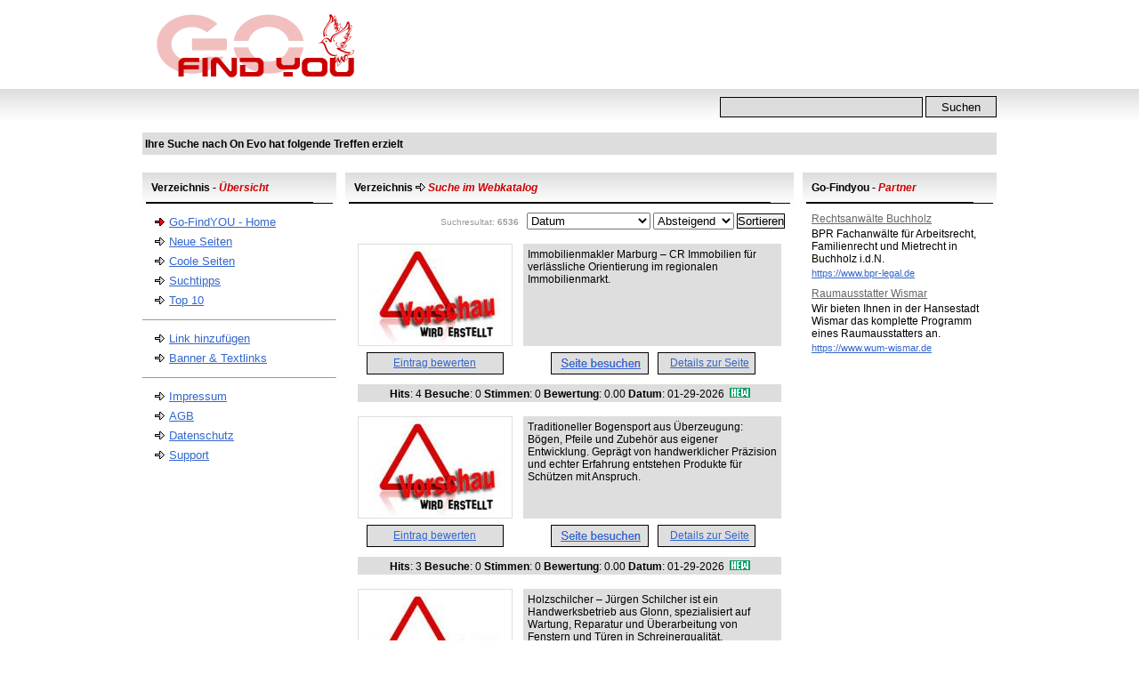

--- FILE ---
content_type: text/html; charset=UTF-8
request_url: https://www.go-findyou.de/1/on+evo.html
body_size: 3977
content:

<!DOCTYPE HTML PUBLIC "-//W3C//DTD HTML 4.01 Transitional//EN" "http://www.w3.org/TR/html4/loose.dtd">
<html>
<head>
<title>Suche: On Evo</title>
<link rel="GO-FINDYOU ICON" href="https://www.go-findyou.de/favicon.ico">
<meta name="robots" content="noindex,nofollow">
<meta name="language" content="de,at,ch">
<link rel="canonical" href="https://www.go-findyou.de/1/on+evo.html">
<meta http-equiv="Content-Type" content="text/html; charset=utf-8">
<LINK rel="stylesheet" type="text/css" href="../css/main.css">
<meta http-equiv="Content-Script-Type" content="text/javascript">
<meta http-equiv="Content-Style-Type" content="text/css">
</head>
<body>
<div id="header" class="block-content">
<!-- category summary / Search  -->
<div id="search">
<form action="https://www.go-findyou.de/search.php" method=post name=searchform>
<input type="hidden" name="search_sid" value="">
<input class="search" name="kword">
<!-- BEGIN DYN: serow2 -->
<!-- END DYN: serow2 -->
<input type=submit class=submit value=Suchen>
</form>
</div>

<!-- category summary / Search  -->
<h1>Ihre Suche nach On Evo hat folgende Treffen erzielt</h1>
</div>
<div id="main" class="block-content">
<div id="main-left">
<h2>Verzeichnis - <i>&Uuml;bersicht</i></h2>
<!-- MENU_BAR START-->
<ul>
<li><a class="home" href='https://www.go-findyou.de/' title='Go-Findyou Startseite'>Go-FindYOU - Home</a></li>
<li><a href='https://www.go-findyou.de/new.html' title='Neue Seiten'>Neue Seiten</a></li>
<li><a href='https://www.go-findyou.de/cool-1.html' title='Coole Seiten'>Coole Seiten</a></li>
<li><a href='https://www.go-findyou.de/keyword.html' title='Suchtipps'>Suchtipps</a></li>
<li><a href='https://www.go-findyou.de/top10.html' title='Top 10'>Top 10</a></li>
</ul>
<hr size="1">
<ul>
<li><a href="https://www.go-findyou.de/add.html" title='Link hinzuf&uuml;gen'>Link hinzuf&uuml;gen</a></li>
<li><a href="https://www.go-findyou.de/banner.html" title='Banner &amp; Textlinks'>Banner &amp; Textlinks</a></li>
</ul>
<hr size="1">
<ul>
<li><a href="https://www.go-findyou.de/impress.html" title='Impressum'>Impressum</a></li>
<li><a href="https://www.go-findyou.de/agb.html" title='AGB'>AGB</a></li>
<li><a href="https://www.go-findyou.de/datenschutz.html" title='Datenschutz'>Datenschutz</a></li>
<li><a href="https://www.go-findyou.de/support.html" title='Support'>Support</a></li>
</ul>
<!-- MENU_BAR END -->
</div>
<div id="main-content">
<h3>Verzeichnis <img src="https://www.go-findyou.de/image/pfeil1.gif" alt="Go-Findyou"> <i>Suche im Webkatalog</i></h3>
<div class="clinks">
<div class="nbar">
<form action="https://www.go-findyou.de/1/on+evo.html" method="post">
<input type="hidden" name="switch" value="search">
<input type="hidden" name="c_title" value="">
<input type="hidden" name="c_url" value="">
<input type="hidden" name="c_name" value="">
<input type="hidden" name="c_email" value="">
<input type="hidden" name="c_scont" value="">
<input type="hidden" name="c_lcont" value="">
<input type="hidden" name="c_user1" value="">
<input type="hidden" name="c_user2" value="">
<input type="hidden" name="c_user3" value="">
<input type="hidden" name="c_user4" value="">
<input type="hidden" name="c_user5" value="">
<input type="hidden" name="search_sid" value="">
<input type="hidden" name="search_path" value="">
<input type="hidden" name="c_pagenum" value="">
<input type="hidden" name="c_sep" value="">
<input type="hidden" name="kword" value="On Evo">
&nbsp;Suchresultat: <b>6536</b>&nbsp;&nbsp;
<select name="u_sort">
<option value='scont' >Kurze Beschreibung</option>
<option value='count' >Hits</option>
<option value='visit' >Besuche</option>
<option value='uptime' selected>Datum</option>
<!-- BEGIN DYN: seform -->
<!-- END DYN: seform -->
</select>
<select name="u_order">
<option value="asc" >Aufsteigend</option>
<option value="desc" selected>Absteigend</option>
</select>
<input class="submit" type="submit" value="Sortieren">
</form>
</div>

<br>
<div class="anz">
<div class="screen">
<script language="JavaScript" type="text/javascript">function hit(hitlink) {if(document.images) {(new Image()).src=''+hitlink+'';}return true;}</script>
<a title="CR Immobilien Marburg" href="https://www.crimmo.de/" onmousedown="return hit('https://www.go-findyou.de/jump.php?sid=21178&amp;url=https://www.crimmo.de/')" title="CR Immobilien Marburg" target="_blank" rel="nofollow"><img src="../screenshot/21178.jpg" width="172" height="113" border="0"></a>
</div>
<div class="info">Immobilienmakler Marburg – CR Immobilien für verlässliche Orientierung im regionalen Immobilienmarkt.</div>
<ul>
<li><a href="#" onClick="window.open('https://www.go-findyou.de/vote.php?sid=21178','vote','width=200,height=120')">Eintrag bewerten</a></li>
<li class="site">
<script language="JavaScript" type="text/javascript">function hit(hitlink) {if(document.images) {(new Image()).src=''+hitlink+'';}return true;}</script>
<a href="https://www.crimmo.de/" onmousedown="return hit('https://www.go-findyou.de/jump.php?sid=21178&amp;url=https://www.crimmo.de/')" title="CR Immobilien Marburg" target="_blank" rel="nofollow"><img src="https://www.go-findyou.de/template/webkatalog/image/space.png" width="110" height="25" border="0"></a>
<li class="detail"><a href='https://www.go-findyou.de/21178-info.html'>Details zur Seite</a></li>
</ul>
<div class="stats"><b>Hits</b>: 4&nbsp;<b>Besuche</b>: 0&nbsp;<b>Stimmen</b>: 0&nbsp;<b>Bewertung</b>: 0.00&nbsp;<b>Datum</b>: 01-29-2026&nbsp;&nbsp;<img alt="NEW" width="23" height="11" src='https://www.go-findyou.de/template/webkatalog/image/new_3.gif'></div>
</div><div class="anz">
<div class="screen">
<script language="JavaScript" type="text/javascript">function hit(hitlink) {if(document.images) {(new Image()).src=''+hitlink+'';}return true;}</script>
<a title="Archers Empire GbR" href="https://bodnikarchery.com/" onmousedown="return hit('https://www.go-findyou.de/jump.php?sid=21176&amp;url=https://bodnikarchery.com/')" title="Archers Empire GbR" target="_blank" rel="nofollow"><img src="../screenshot/21176.jpg" width="172" height="113" border="0"></a>
</div>
<div class="info">Traditioneller Bogensport aus Überzeugung: Bögen, Pfeile und Zubehör aus eigener Entwicklung. Geprägt von handwerklicher Präzision und echter Erfahrung entstehen Produkte für Schützen mit Anspruch.</div>
<ul>
<li><a href="#" onClick="window.open('https://www.go-findyou.de/vote.php?sid=21176','vote','width=200,height=120')">Eintrag bewerten</a></li>
<li class="site">
<script language="JavaScript" type="text/javascript">function hit(hitlink) {if(document.images) {(new Image()).src=''+hitlink+'';}return true;}</script>
<a href="https://bodnikarchery.com/" onmousedown="return hit('https://www.go-findyou.de/jump.php?sid=21176&amp;url=https://bodnikarchery.com/')" title="Archers Empire GbR" target="_blank" rel="nofollow"><img src="https://www.go-findyou.de/template/webkatalog/image/space.png" width="110" height="25" border="0"></a>
<li class="detail"><a href='https://www.go-findyou.de/21176-info.html'>Details zur Seite</a></li>
</ul>
<div class="stats"><b>Hits</b>: 3&nbsp;<b>Besuche</b>: 0&nbsp;<b>Stimmen</b>: 0&nbsp;<b>Bewertung</b>: 0.00&nbsp;<b>Datum</b>: 01-29-2026&nbsp;&nbsp;<img alt="NEW" width="23" height="11" src='https://www.go-findyou.de/template/webkatalog/image/new_3.gif'></div>
</div><div class="anz">
<div class="screen">
<script language="JavaScript" type="text/javascript">function hit(hitlink) {if(document.images) {(new Image()).src=''+hitlink+'';}return true;}</script>
<a title="Holzschilcher  Jrgen Schilcher" href="https://www.holzschilcher.de" onmousedown="return hit('https://www.go-findyou.de/jump.php?sid=21175&amp;url=https://www.holzschilcher.de')" title="Holzschilcher  Jrgen Schilcher" target="_blank" rel="nofollow"><img src="../screenshot/21175.jpg" width="172" height="113" border="0"></a>
</div>
<div class="info">Holzschilcher – Jürgen Schilcher ist ein Handwerksbetrieb aus Glonn, spezialisiert auf Wartung, Reparatur und Überarbeitung von Fenstern und Türen in Schreinerqualität.</div>
<ul>
<li><a href="#" onClick="window.open('https://www.go-findyou.de/vote.php?sid=21175','vote','width=200,height=120')">Eintrag bewerten</a></li>
<li class="site">
<script language="JavaScript" type="text/javascript">function hit(hitlink) {if(document.images) {(new Image()).src=''+hitlink+'';}return true;}</script>
<a href="https://www.holzschilcher.de" onmousedown="return hit('https://www.go-findyou.de/jump.php?sid=21175&amp;url=https://www.holzschilcher.de')" title="Holzschilcher  Jrgen Schilcher" target="_blank" rel="nofollow"><img src="https://www.go-findyou.de/template/webkatalog/image/space.png" width="110" height="25" border="0"></a>
<li class="detail"><a href='https://www.go-findyou.de/21175-info.html'>Details zur Seite</a></li>
</ul>
<div class="stats"><b>Hits</b>: 3&nbsp;<b>Besuche</b>: 0&nbsp;<b>Stimmen</b>: 0&nbsp;<b>Bewertung</b>: 0.00&nbsp;<b>Datum</b>: 01-29-2026&nbsp;&nbsp;<img alt="NEW" width="23" height="11" src='https://www.go-findyou.de/template/webkatalog/image/new_3.gif'></div>
</div><div class="anz">
<div class="screen">
<script language="JavaScript" type="text/javascript">function hit(hitlink) {if(document.images) {(new Image()).src=''+hitlink+'';}return true;}</script>
<a title="SiteMax  Web und Artikelverzeichnis" href="https://site-max.de/" onmousedown="return hit('https://www.go-findyou.de/jump.php?sid=21174&amp;url=https://site-max.de/')" title="SiteMax  Web und Artikelverzeichnis" target="_blank" rel="nofollow"><img src="../screenshot/21174.jpg" width="172" height="113" border="0"></a>
</div>
<div class="info">Site-Max.de ist ein redaktionell gepflegtes Web- und Artikelverzeichnis, das thematisch vielseitige Inhalte aus Kategorien wie Business, Internet, Lifestyle, Reisen oder Gesundheit sammelt.</div>
<ul>
<li><a href="#" onClick="window.open('https://www.go-findyou.de/vote.php?sid=21174','vote','width=200,height=120')">Eintrag bewerten</a></li>
<li class="site">
<script language="JavaScript" type="text/javascript">function hit(hitlink) {if(document.images) {(new Image()).src=''+hitlink+'';}return true;}</script>
<a href="https://site-max.de/" onmousedown="return hit('https://www.go-findyou.de/jump.php?sid=21174&amp;url=https://site-max.de/')" title="SiteMax  Web und Artikelverzeichnis" target="_blank" rel="nofollow"><img src="https://www.go-findyou.de/template/webkatalog/image/space.png" width="110" height="25" border="0"></a>
<li class="detail"><a href='https://www.go-findyou.de/21174-info.html'>Details zur Seite</a></li>
</ul>
<div class="stats"><b>Hits</b>: 3&nbsp;<b>Besuche</b>: 0&nbsp;<b>Stimmen</b>: 0&nbsp;<b>Bewertung</b>: 0.00&nbsp;<b>Datum</b>: 01-29-2026&nbsp;&nbsp;<img alt="NEW" width="23" height="11" src='https://www.go-findyou.de/template/webkatalog/image/new_3.gif'></div>
</div><div class="anz">
<div class="screen">
<script language="JavaScript" type="text/javascript">function hit(hitlink) {if(document.images) {(new Image()).src=''+hitlink+'';}return true;}</script>
<a title="Kajaa Photography Tierfotografie in Hamburg" href="https://www.kajaa-photography.de/" onmousedown="return hit('https://www.go-findyou.de/jump.php?sid=21172&amp;url=https://www.kajaa-photography.de/')" title="Kajaa Photography Tierfotografie in Hamburg" target="_blank" rel="nofollow"><img src="../screenshot/21172.jpg" width="172" height="113" border="0"></a>
</div>
<div class="info">Wir bieten hochwertige, emotionale Hunde- und Pferdefotografie im Raum Hamburg an – authentisch, natürlich und mit Blick für den besonderen Moment.</div>
<ul>
<li><a href="#" onClick="window.open('https://www.go-findyou.de/vote.php?sid=21172','vote','width=200,height=120')">Eintrag bewerten</a></li>
<li class="site">
<script language="JavaScript" type="text/javascript">function hit(hitlink) {if(document.images) {(new Image()).src=''+hitlink+'';}return true;}</script>
<a href="https://www.kajaa-photography.de/" onmousedown="return hit('https://www.go-findyou.de/jump.php?sid=21172&amp;url=https://www.kajaa-photography.de/')" title="Kajaa Photography Tierfotografie in Hamburg" target="_blank" rel="nofollow"><img src="https://www.go-findyou.de/template/webkatalog/image/space.png" width="110" height="25" border="0"></a>
<li class="detail"><a href='https://www.go-findyou.de/21172-info.html'>Details zur Seite</a></li>
</ul>
<div class="stats"><b>Hits</b>: 5&nbsp;<b>Besuche</b>: 1&nbsp;<b>Stimmen</b>: 0&nbsp;<b>Bewertung</b>: 0.00&nbsp;<b>Datum</b>: 01-29-2026&nbsp;&nbsp;<img alt="NEW" width="23" height="11" src='https://www.go-findyou.de/template/webkatalog/image/new_3.gif'></div>
</div><div class="anz">
<div class="screen">
<script language="JavaScript" type="text/javascript">function hit(hitlink) {if(document.images) {(new Image()).src=''+hitlink+'';}return true;}</script>
<a title="SEOSOON GmbH" href="https://seosoon.de/" onmousedown="return hit('https://www.go-findyou.de/jump.php?sid=21171&amp;url=https://seosoon.de/')" title="SEOSOON GmbH" target="_blank" rel="nofollow"><img src="../screenshot/21171.jpg" width="172" height="113" border="0"></a>
</div>
<div class="info">SEOSOON ist eine SEO-Agentur aus Jena. Wir optimieren Websites technisch und inhaltlich, entwickeln klare SEO-Strategien und setzen Maßnahmen auch praktisch um.</div>
<ul>
<li><a href="#" onClick="window.open('https://www.go-findyou.de/vote.php?sid=21171','vote','width=200,height=120')">Eintrag bewerten</a></li>
<li class="site">
<script language="JavaScript" type="text/javascript">function hit(hitlink) {if(document.images) {(new Image()).src=''+hitlink+'';}return true;}</script>
<a href="https://seosoon.de/" onmousedown="return hit('https://www.go-findyou.de/jump.php?sid=21171&amp;url=https://seosoon.de/')" title="SEOSOON GmbH" target="_blank" rel="nofollow"><img src="https://www.go-findyou.de/template/webkatalog/image/space.png" width="110" height="25" border="0"></a>
<li class="detail"><a href='https://www.go-findyou.de/21171-info.html'>Details zur Seite</a></li>
</ul>
<div class="stats"><b>Hits</b>: 3&nbsp;<b>Besuche</b>: 0&nbsp;<b>Stimmen</b>: 0&nbsp;<b>Bewertung</b>: 0.00&nbsp;<b>Datum</b>: 01-29-2026&nbsp;&nbsp;<img alt="NEW" width="23" height="11" src='https://www.go-findyou.de/template/webkatalog/image/new_3.gif'></div>
</div><div class="anz">
<div class="screen">
<script language="JavaScript" type="text/javascript">function hit(hitlink) {if(document.images) {(new Image()).src=''+hitlink+'';}return true;}</script>
<a title="alkima WEB  DESIGN" href="https://www.alkima.de/" onmousedown="return hit('https://www.go-findyou.de/jump.php?sid=21170&amp;url=https://www.alkima.de/')" title="alkima WEB  DESIGN" target="_blank" rel="nofollow"><img src="../screenshot/21170.jpg" width="172" height="113" border="0"></a>
</div>
<div class="info">alkima WEB & DESIGN – wir schreiben digitale Erfolgsgeschichten – Professionelle Lösungen für Ihr B2B Unternehmen.</div>
<ul>
<li><a href="#" onClick="window.open('https://www.go-findyou.de/vote.php?sid=21170','vote','width=200,height=120')">Eintrag bewerten</a></li>
<li class="site">
<script language="JavaScript" type="text/javascript">function hit(hitlink) {if(document.images) {(new Image()).src=''+hitlink+'';}return true;}</script>
<a href="https://www.alkima.de/" onmousedown="return hit('https://www.go-findyou.de/jump.php?sid=21170&amp;url=https://www.alkima.de/')" title="alkima WEB  DESIGN" target="_blank" rel="nofollow"><img src="https://www.go-findyou.de/template/webkatalog/image/space.png" width="110" height="25" border="0"></a>
<li class="detail"><a href='https://www.go-findyou.de/21170-info.html'>Details zur Seite</a></li>
</ul>
<div class="stats"><b>Hits</b>: 3&nbsp;<b>Besuche</b>: 0&nbsp;<b>Stimmen</b>: 0&nbsp;<b>Bewertung</b>: 0.00&nbsp;<b>Datum</b>: 01-29-2026&nbsp;&nbsp;<img alt="NEW" width="23" height="11" src='https://www.go-findyou.de/template/webkatalog/image/new_3.gif'></div>
</div><div class="anz">
<div class="screen">
<script language="JavaScript" type="text/javascript">function hit(hitlink) {if(document.images) {(new Image()).src=''+hitlink+'';}return true;}</script>
<a title="SEOKugel  SEO Optimierung von Webseiten" href="https://seo-kugel.de/" onmousedown="return hit('https://www.go-findyou.de/jump.php?sid=21167&amp;url=https://seo-kugel.de/')" title="SEOKugel  SEO Optimierung von Webseiten" target="_blank" rel="nofollow"><img src="../screenshot/21167.jpg" width="172" height="113" border="0"></a>
</div>
<div class="info">SEO-Kugel.de ist eine leicht verständliche Plattform rund um Suchmaschinenoptimierung. Die Webseite erklärt SEO-Grundlagen, wichtige Ranking-Faktoren und Content-Strategien praxisnah.</div>
<ul>
<li><a href="#" onClick="window.open('https://www.go-findyou.de/vote.php?sid=21167','vote','width=200,height=120')">Eintrag bewerten</a></li>
<li class="site">
<script language="JavaScript" type="text/javascript">function hit(hitlink) {if(document.images) {(new Image()).src=''+hitlink+'';}return true;}</script>
<a href="https://seo-kugel.de/" onmousedown="return hit('https://www.go-findyou.de/jump.php?sid=21167&amp;url=https://seo-kugel.de/')" title="SEOKugel  SEO Optimierung von Webseiten" target="_blank" rel="nofollow"><img src="https://www.go-findyou.de/template/webkatalog/image/space.png" width="110" height="25" border="0"></a>
<li class="detail"><a href='https://www.go-findyou.de/21167-info.html'>Details zur Seite</a></li>
</ul>
<div class="stats"><b>Hits</b>: 1&nbsp;<b>Besuche</b>: 0&nbsp;<b>Stimmen</b>: 0&nbsp;<b>Bewertung</b>: 0.00&nbsp;<b>Datum</b>: 01-29-2026&nbsp;&nbsp;<img alt="NEW" width="23" height="11" src='https://www.go-findyou.de/template/webkatalog/image/new_3.gif'></div>
</div><div class="anz">
<div class="screen">
<script language="JavaScript" type="text/javascript">function hit(hitlink) {if(document.images) {(new Image()).src=''+hitlink+'';}return true;}</script>
<a title="b box containers GmbH" href="https://b-box-containers.de/" onmousedown="return hit('https://www.go-findyou.de/jump.php?sid=21166&amp;url=https://b-box-containers.de/')" title="b box containers GmbH" target="_blank" rel="nofollow"><img src="../screenshot/21166.jpg" width="172" height="113" border="0"></a>
</div>
<div class="info">b box containers GmbH entwickelt, produziert und vertreibt Container, Unterstände und Containerlösungen.</div>
<ul>
<li><a href="#" onClick="window.open('https://www.go-findyou.de/vote.php?sid=21166','vote','width=200,height=120')">Eintrag bewerten</a></li>
<li class="site">
<script language="JavaScript" type="text/javascript">function hit(hitlink) {if(document.images) {(new Image()).src=''+hitlink+'';}return true;}</script>
<a href="https://b-box-containers.de/" onmousedown="return hit('https://www.go-findyou.de/jump.php?sid=21166&amp;url=https://b-box-containers.de/')" title="b box containers GmbH" target="_blank" rel="nofollow"><img src="https://www.go-findyou.de/template/webkatalog/image/space.png" width="110" height="25" border="0"></a>
<li class="detail"><a href='https://www.go-findyou.de/21166-info.html'>Details zur Seite</a></li>
</ul>
<div class="stats"><b>Hits</b>: 1&nbsp;<b>Besuche</b>: 0&nbsp;<b>Stimmen</b>: 0&nbsp;<b>Bewertung</b>: 0.00&nbsp;<b>Datum</b>: 01-29-2026&nbsp;&nbsp;<img alt="NEW" width="23" height="11" src='https://www.go-findyou.de/template/webkatalog/image/new_3.gif'></div>
</div><div class="anz">
<div class="screen">
<script language="JavaScript" type="text/javascript">function hit(hitlink) {if(document.images) {(new Image()).src=''+hitlink+'';}return true;}</script>
<a title="AdsenseAlternative  Geld verdienen online" href="https://adsense-alternative.de/" onmousedown="return hit('https://www.go-findyou.de/jump.php?sid=21163&amp;url=https://adsense-alternative.de/')" title="AdsenseAlternative  Geld verdienen online" target="_blank" rel="nofollow"><img src="../screenshot/21163.jpg" width="172" height="113" border="0"></a>
</div>
<div class="info">Adsense-Alternative.de bietet Webseitenbetreibern verständliche Infos und Tipps, wie sich Websites auch ohne Google AdSense monetarisieren lassen.</div>
<ul>
<li><a href="#" onClick="window.open('https://www.go-findyou.de/vote.php?sid=21163','vote','width=200,height=120')">Eintrag bewerten</a></li>
<li class="site">
<script language="JavaScript" type="text/javascript">function hit(hitlink) {if(document.images) {(new Image()).src=''+hitlink+'';}return true;}</script>
<a href="https://adsense-alternative.de/" onmousedown="return hit('https://www.go-findyou.de/jump.php?sid=21163&amp;url=https://adsense-alternative.de/')" title="AdsenseAlternative  Geld verdienen online" target="_blank" rel="nofollow"><img src="https://www.go-findyou.de/template/webkatalog/image/space.png" width="110" height="25" border="0"></a>
<li class="detail"><a href='https://www.go-findyou.de/21163-info.html'>Details zur Seite</a></li>
</ul>
<div class="stats"><b>Hits</b>: 1&nbsp;<b>Besuche</b>: 0&nbsp;<b>Stimmen</b>: 0&nbsp;<b>Bewertung</b>: 0.00&nbsp;<b>Datum</b>: 01-29-2026&nbsp;&nbsp;<img alt="NEW" width="23" height="11" src='https://www.go-findyou.de/template/webkatalog/image/new_3.gif'></div>
</div>
<br>
</div>
<!-- DIRECT BAR START-->
 &nbsp; 
<center><div class="pagination"><ul><li><b>1</b></li><li><a href="../2/on+evo.html">2</a></li><li><a href="../3/on+evo.html">3</a></li><li><a href="../4/on+evo.html">4</a></li><li><a href="../5/on+evo.html">5</a></li><li><a href="../654/on+evo.html">letzte</a></li></ul></div></center>
<!-- DIRECT BAR END-->
</div>
<div id="main-right">
<h2>Go-Findyou - <i>Partner</i></h2>
<ul>
<li><a href="https://www.bpr-legal.de/" target="_blank" title="Rechtsanw&auml;lte">Rechtsanw&auml;lte Buchholz</a></li>
<li>BPR Fachanw&auml;lte f&uuml;r Arbeitsrecht, Familienrecht und Mietrecht in Buchholz i.d.N.</li>
<li class="home">https://www.bpr-legal.de</li>
<li><a href="https://www.wum-wismar.de/" target="_blank" title="Fachmarkt WUM">Raumausstatter Wismar</a></li>
<li>Wir bieten Ihnen in der Hansestadt Wismar das komplette Programm eines Raumausstatters an.</li> 
<li class="home">https://www.wum-wismar.de</li>
</ul> 
</div>
</div>
<!-- FOOTER START-->
<div style="clear: both;"></div>
<div id="footer" class="block-content">
<div class="copyright">
Copyright by <a href="https://www.go-findyou.de">go-findyou.de</a> &copy; 2011 Alle Rechte vorbehalten
</div>
</div>
<script type="text/javascript">
  window.cookieconsent_options = {
  message: 'Diese Webseite verwendet Cookies. Durch die Nutzung der Webseite stimmen Sie der Verwendung von Cookies zu ',
  dismiss: 'Ok, verstanden',
  learnMore: 'Datenschutzinformationen',
  link: 'https://www.go-findyou.de/datenschutz.html',
  theme: 'dark-bottom'
 };
</script>
<script type="text/javascript">

  var _gaq = _gaq || [];
  _gaq.push(['_setAccount', 'UA-9464204-1']);
  _gaq.push(['_setDomainName', '.go-findyou.de']);
  _gaq.push(['_trackPageview']);

  (function() {
    var ga = document.createElement('script'); ga.type = 'text/javascript'; ga.async = true;
    ga.src = ('https:' == document.location.protocol ? 'https://ssl' : 'http://www') + '.google-analytics.com/ga.js';
    var s = document.getElementsByTagName('script')[0]; s.parentNode.insertBefore(ga, s);
  })();

</script>
<!-- FOOTER END -->
</body>
</html>